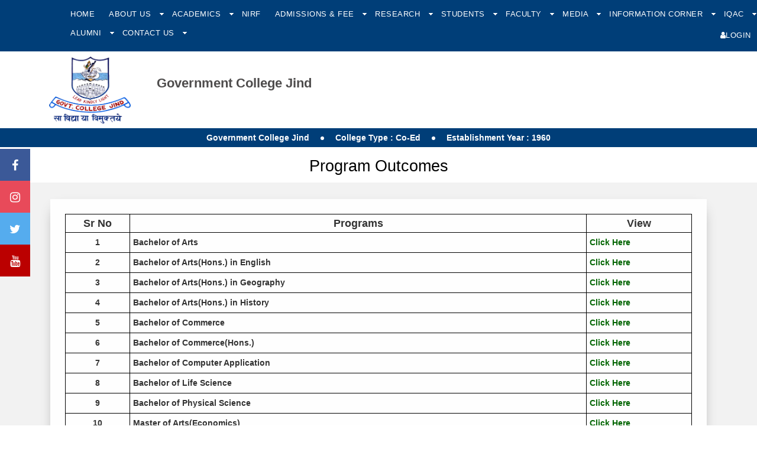

--- FILE ---
content_type: text/html; charset=utf-8
request_url: http://govtcollegejind.ac.in/Data?Menu=2+Rx+N0HANc=&SubMenu=HAzFC0dJhe4=
body_size: 22153
content:


<!DOCTYPE HTML>
<html>
<head>
    <meta charset="utf-8">
    <meta http-equiv="X-UA-Compatible" content="IE=edge">
    <meta name="viewport" content="width=device-width, initial-scale=1">

    <title> GC Jind </title>
<meta name='description' content='GC Jind, Haryana, Department of Higher Education' /> 
<meta name='keywords' content='GC Jind, Haryana, Department of Higher Education' /> 
<meta name='author' content='GC Jind, Haryana, Department of Higher Education' /> 


    <link href="https://fonts.googleapis.com/css?family=Work+Sans:300,400,500,700,800" rel="stylesheet">


    <link rel="icon" href="/Admin/images/favicon.ico">
    <!-- Animate.css -->
    <link rel="stylesheet" href="/css/animate.css">
    <!-- Icomoon Icon Fonts-->
    <link rel="stylesheet" href="/css/icomoon.css">
    <!-- Bootstrap  -->
    <link rel="stylesheet" href="/css/bootstrap.css">


    <!-- Magnific Popup -->
    <link rel="stylesheet" href="/css/magnific-popup.css">

    <!-- Owl Carousel  -->
    <link rel="stylesheet" href="/css/owl.carousel.min.css">
    <link rel="stylesheet" href="/css/owl.theme.default.min.css">

    <!-- Theme style  -->
    <link rel="stylesheet" href="/css/style2.css">
    <link rel="stylesheet" href="/css/tab.css">
    <link rel="stylesheet" href="/css/custom2.css">

   

    <!-- Modernizr JS -->
    <script src="/js/modernizr-2.6.2.min.js"></script>
    <!-- FOR IE9 below -->
    <!--[if lt IE 9]>
	<script src="~/js/respond.min.js"></script>
	<![endif]-->
    <style type="text/css">
        /*designercss*/

        .services .ranktext {
            display: inline-block;
            width: auto;
            float: right;
        }

        #menu-v.admissionmanu li {
            border-bottom: 1px solid #ccc
        }

            #menu-v.admissionmanu li a {
                border: 0;
                font-size: 14px
            }

            #menu-v.admissionmanu li ul.sub {
                display: block !important;
                visibility: visible !important;
                position: static;
                width: 100% !important
            }

                #menu-v.admissionmanu li ul.sub li {
                    background: none;
                    border-bottom: 0
                }

                    #menu-v.admissionmanu li ul.sub li:last-child {
                        padding-bottom: 15px
                    }

                    #menu-v.admissionmanu li ul.sub li a {
                        line-height: 26px;
                        padding: 0 10px 0 30px;
                        font-size: 12px
                    }

        td {
            padding: 5px
        }

        .tablechild td:first-child {
            padding: 5px 10px 5px 17px;
        }

            .tablechild td:first-child b {
                margin-left: -7px
            }

        .profileimg {
            max-width: 100%;
            max-height: 100%
        }

        .profiletable td {
            padding: 0 10px;
            border-bottom: 0;
            border-top: 0
        }

            .profiletable td span {
                width: 100px;
                display: inline-block;
                margin-right: 5px;
                margin-bottom: 0px;
                color: #333
            }

            .profiletable td i {
                font-style: normal;
            }
        <!-- innergallery li {
            height: 110px;
        }
        -->
        .thumb, .cont {
            float: left;
        }

        .thumb {
            width: 150px;
            height: 110px; /*border: 1px solid #eee;*/
            text-align: center;
            margin-right: 15px
        }

            .thumb img {
                display: inline-block;
                height: 110px;
                width: auto;
                max-width: 100%
            }

        .cont {
            width: calc(100% - 170px)
        }

        .newspost {
            color: #aaa;
            margin-bottom: 10px
        }

        .cont h4 {
            margin-bottom: 0
        }

        .cont p {
            color: #888
        }

            .cont p span {
                color: #000;
                display: inline-block;
                width: auto;
                margin-bottom: 0
            }

        .clear {
            clear: both;
        }

        #fh5co-portfolio-list li .colorbox {
            min-height: 250px;
            padding: 2em;
            position: relative;
            width: 100%;
            display: block;
        }

            #fh5co-portfolio-list li .colorbox:before {
                position: absolute;
                top: 0;
                left: 0;
                right: 0;
                bottom: 0;
                content: "";
                z-index: 80;
                -webkit-transition: 0.5s;
                -moz-transition: 0.5s;
                -o-transition: 0.5s;
                transition: 0.5s;
                background: transparent;
            }

            #fh5co-portfolio-list li .colorbox:hover:before {
                background: rgba(0, 0, 0, 0.5)
            }

            #fh5co-portfolio-list li .colorbox a {
                position: static;
                min-height: inherit;
                padding: 0;
            }

                #fh5co-portfolio-list li .colorbox a:before {
                    display: none;
                }

            #fh5co-portfolio-list li .colorbox .case-studies-summary {
                width: auto;
                bottom: 2em;
                left: 2em;
                right: 2em;
                position: absolute;
                z-index: 100;
            }

                #fh5co-portfolio-list li .colorbox .case-studies-summary h2 {
                    margin-bottom: 0;
                }

                    #fh5co-portfolio-list li .colorbox .case-studies-summary h2 a {
                        color: #fff;
                    }
        /*popup*/
        .img-replace {
            display: inline-block;
            overflow: hidden;
            text-indent: 100%;
            color: transparent;
            white-space: nowrap;
        }

        .fl_l {
            float: left;
        }

        .cd-popup {
            position: fixed;
            left: 0;
            top: 0;
            height: 100%;
            width: 100%;
            background-color: rgba(0, 0, 0, 0.6);
            opacity: 0;
            visibility: hidden;
            -webkit-transition: opacity 0.3s 0s, visibility 0s 0.3s;
            -moz-transition: opacity 0.3s 0s, visibility 0s 0.3s;
            transition: opacity 0.3s 0s, visibility 0s 0.3s;
            z-index: 9999;
        }

            .cd-popup.is-visible {
                opacity: 1;
                visibility: visible;
                -webkit-transition: opacity 0.3s 0s, visibility 0s 0s;
                -moz-transition: opacity 0.3s 0s, visibility 0s 0s;
                transition: opacity 0.3s 0s, visibility 0s 0s;
            }

        .cd-popup-container {
            position: relative;
            width: 70%;
            color: #FFF;
            margin: 2em auto;
            background: #FFF;
            padding: 10px;
            border-radius: .25em .25em .4em .4em;
            text-align: center;
            border: 2px #eee solid;
            box-shadow: 0 0 20px rgba(0, 0, 0, 0.2);
            -webkit-transform: translateY(-40px);
            -moz-transform: translateY(-40px);
            -ms-transform: translateY(-40px);
            -o-transform: translateY(-40px);
            transform: translateY(-40px); /* Force Hardware Acceleration in WebKit */
            -webkit-backface-visibility: hidden;
            -webkit-transition-property: -webkit-transform;
            -moz-transition-property: -moz-transform;
            transition-property: transform;
            -webkit-transition-duration: 0.3s;
            -moz-transition-duration: 0.3s;
            transition-duration: 0.3s;
            -ms-filter: "progid:DXImageTransform.Microsoft.Shadow(Strength=50, Direction=90, Color=#000000)"; /*IE 8*/
            -moz-box-shadow: 0px 0px 50px #000000; /*FF 3.5+*/
            -webkit-box-shadow: 0px 0px 50px #000000; /*Saf3-4, Chrome, iOS 4.0.2-4.2, Android 2.3+*/
            box-shadow: 0px 0px 50px #000000; /* FF3.5+, Opera 9+, Saf1+, Chrome, IE10 */
            filter: progid:DXImageTransform.Microsoft.Shadow(Strength=50, Direction=90, Color=#000000); /*IE 5.5-7*/
        }

            .cd-popup-container img {
                border: 5px #fff solid;
                margin: 10px 20px;
            }

            .cd-popup-container h3, h4 {
                font-size: 16px;
                text-align: left;
            }

            .cd-popup-container p {
                padding: 5px 10px;
                font-size: 14px;
                text-align: left;
            }

            .cd-popup-container .cd-buttons:after {
                content: "";
                display: table;
                clear: both;
            }

            .cd-popup-container ul {
                margin: 0px;
                padding: 5px 30px;
            }

                .cd-popup-container ul li {
                    width: 100%;
                    text-align: left;
                    list-style: circle;
                    line-height: 22px;
                }

            .cd-popup-container .cd-popup-close {
                position: absolute;
                top: 8px;
                right: 8px;
                width: 30px;
                height: 30px;
            }

                .cd-popup-container .cd-popup-close::before, .cd-popup-container .cd-popup-close::after {
                    content: '';
                    position: absolute;
                    top: 12px;
                    width: 14px;
                    height: 3px;
                    background-color: #8f9cb5;
                }

                .cd-popup-container .cd-popup-close::before {
                    -webkit-transform: rotate(45deg);
                    -moz-transform: rotate(45deg);
                    -ms-transform: rotate(45deg);
                    -o-transform: rotate(45deg);
                    transform: rotate(45deg);
                    left: 8px;
                    top: 11px
                }

                .cd-popup-container .cd-popup-close::after {
                    -webkit-transform: rotate(-45deg);
                    -moz-transform: rotate(-45deg);
                    -ms-transform: rotate(-45deg);
                    -o-transform: rotate(-45deg);
                    transform: rotate(-45deg);
                    right: 8px;
                }

        .is-visible .cd-popup-container {
            -webkit-transform: translateY(0);
            -moz-transform: translateY(0);
            -ms-transform: translateY(0);
            -o-transform: translateY(0);
            transform: translateY(0);
        }

        .cd-popup-container1 {
            position: relative;
            width: 30%;
            color: #FFF;
            margin: 15em auto;
            background: #063662;
            padding: 30px;
            border-radius: .25em .25em .4em .4em;
            text-align: center;
            border: 2px #0f477b solid;
            box-shadow: 0 0 20px rgba(0, 0, 0, 0.2);
            -webkit-transform: translateY(-40px);
            -moz-transform: translateY(-40px);
            -ms-transform: translateY(-40px);
            -o-transform: translateY(-40px);
            transform: translateY(-40px); /* Force Hardware Acceleration in WebKit */
            -webkit-backface-visibility: hidden;
            -webkit-transition-property: -webkit-transform;
            -moz-transition-property: -moz-transform;
            transition-property: transform;
            -webkit-transition-duration: 0.3s;
            -moz-transition-duration: 0.3s;
            transition-duration: 0.3s;
            -ms-filter: "progid:DXImageTransform.Microsoft.Shadow(Strength=50, Direction=90, Color=#000000)"; /*IE 8*/
            -moz-box-shadow: 0px 0px 50px #000000; /*FF 3.5+*/
            -webkit-box-shadow: 0px 0px 50px #000000; /*Saf3-4, Chrome, iOS 4.0.2-4.2, Android 2.3+*/
            box-shadow: 0px 0px 50px #000000; /* FF3.5+, Opera 9+, Saf1+, Chrome, IE10 */
            filter: progid:DXImageTransform.Microsoft.Shadow(Strength=50, Direction=90, Color=#000000); /*IE 5.5-7*/
        }

            .cd-popup-container1 h3 {
                font-size: 16px;
                text-align: center;
            }

            .cd-popup-container1 h4 {
                font-size: 14px;
                font-weight: 400;
                line-height: 28px;
                text-align: center;
            }

            .cd-popup-container1 .cd-popup-close {
                position: absolute;
                top: 8px;
                right: 8px;
                width: 30px;
                height: 30px;
            }

                .cd-popup-container1 .cd-popup-close::before, .cd-popup-container1 .cd-popup-close::after {
                    content: '';
                    position: absolute;
                    top: 12px;
                    width: 14px;
                    height: 3px;
                    background-color: #8f9cb5;
                }

                .cd-popup-container1 .cd-popup-close::before {
                    -webkit-transform: rotate(45deg);
                    -moz-transform: rotate(45deg);
                    -ms-transform: rotate(45deg);
                    -o-transform: rotate(45deg);
                    transform: rotate(45deg);
                    left: 8px;
                }

                .cd-popup-container1 .cd-popup-close::after {
                    -webkit-transform: rotate(-45deg);
                    -moz-transform: rotate(-45deg);
                    -ms-transform: rotate(-45deg);
                    -o-transform: rotate(-45deg);
                    transform: rotate(-45deg);
                    right: 8px;
                }

        .services01 {
            background: #fff none repeat scroll 0 0;
            box-shadow: 0 10px 23px -10px rgba(0, 0, 0, 0.43);
            margin-top: 0;
            min-height: 100px;
            padding: 10px;
        }

        .fh5co-bg1-section {
            background: #0d57aa
        }

        .celeb_text {
            background: #0d57aa none repeat scroll 0 0;
            font-size: 20px;
            margin: 320px 5px 0 307px;
            padding: 15px 0;
            position: absolute;
            text-align: center;
            width: 63%;
        }

        @media only screen and (min-width: 1170px) {
            .cd-popup-container {
                margin: 1em auto;
            }
        }

        .sap-bullet {
            display: inline-block;
            height: 6px;
            width: 6px;
            border-radius: 3px;
            background-color: #fff;
            vertical-align: middle;
            margin: 0 15px;
        }

        .fh5co-nav1 .has-dropdown > ul > li:first-child, .fh5co-nav1 .has-dropdown > ul > li:last-child {
            position: static !important;
        }

        .focusebox {
            padding: 20px 30px 20px 40px;
            background: #f2f2f2
        }
            /*.focusebox .services{ text-align: center; }*/
            .focusebox .services strong img {
                width: 46px;
                display: inline-block;
            }

            .focusebox .services ul {
                margin-top: 30px;
                padding-left: 0;
            }

                .focusebox .services ul li {
                    list-style: none;
                    padding: 0px;
                }

        .design-p p {
            text-align: justify;
        }

        li.new-link {
            position: relative;
        }

            li.new-link:after {
                content: "";
                height: 26px;
                width: 26px;
                position: absolute;
                top: 0;
                right: 0;
                bottom: 0;
                margin: auto;
                background: url(images/new.gif) no-repeat center center / 100% auto;
            }

        .logo_margin {
            margin-top: 0px;
            position: none;
        }

        .fh5co-nav a {
            padding: 0 10px
        }

        .logo_margin .img-responsive {
            height: 120px
        }

        .fh5co-nav-toggle {
            padding-top: 0;
            top: 61px;
        }

        .deg-timetable .form-control {
            font-size: 16px;
            height: 44px;
            padding: 10px 12px;
        }

        .deg-timetable .tablink {
            border-bottom: 1px solid #ccc;
            padding-left: 0;
            margin-bottom: 30px;
        }

            .deg-timetable .tablink li {
                list-style: none;
                float: left;
                border: 1px solid #ccc;
                background: #fff;
                transition: 0.3s ease-in;
                margin-bottom: -1px;
                border-right: 0
            }

                .deg-timetable .tablink li:nth-child(1) {
                    border-radius: 3px 0 0 0
                }

                .deg-timetable .tablink li:nth-child(3) {
                    border-radius: 0 3px 0 0;
                    border-right: 1px solid #ccc
                }

                .deg-timetable .tablink li a {
                    color: #555555;
                    font-size: 16px;
                    padding: 10px 20px;
                    display: block;
                }

                .deg-timetable .tablink li:hover {
                    background: #f5f5f5;
                }

                    .deg-timetable .tablink li:hover a {
                        color: #003e78
                    }

                .deg-timetable .tablink li.active {
                    background: #003e78;
                    color: #fff;
                    border-color: #003e78
                }

                    .deg-timetable .tablink li.active a {
                        color: #fff
                    }

        .deg-timetable .timeTableBox thead th, .timeTableBox tbody th {
            font-size: 12px;
            padding: 3px 0
        }

        .deg-timetable .timeTableBox td {
            height: auto;
            padding: 3px
        }

        @media only screen and (max-width: 990px) {
            #fh5co-offcanvas {
                background: #003e78;
                padding: 74px 20px 40px 20px
            }

            .fh5co-nav-toggle.active {
                top: 15px;
            }

            #fh5co-offcanvas a {
                padding: 5px 0
            }

            #fh5co-offcanvas > ul:nth-child(2) {
                margin-top: 20px;
                background: #b74949;
                padding: 5px 10px 10px
            }

                #fh5co-offcanvas > ul:nth-child(2) > li {
                    font-size: 0
                }

                    #fh5co-offcanvas > ul:nth-child(2) > li > a, #fh5co-offcanvas > ul:nth-child(2) > li ul {
                        font-size: 14px
                    }

            .fh5co-nav1 ul li:first-child, .fh5co-nav1 ul li:last-child {
                position: static !important;
            }

            .fh5co-cover {
                height: auto;
            }

            .focusebox + div .owl-carousel .owl-item img {
                height: 220px !important
            }
        }

        @media only screen and (min-width: 1024px) {
            .celeb_text {
                background: #0d57aa none repeat scroll 0 0;
                font-size: 20px;
                margin: 380px 5px 0 280px;
                padding: 15px 0;
                position: absolute;
                text-align: center;
                width: 63%;
            }
        }

        @media only screen and (min-width: 1280px) {
            .celeb_text {
                background: #0d57aa none repeat scroll 0 0;
                font-size: 20px;
                margin: 320px 5px 0 307px;
                padding: 15px 0;
                position: absolute;
                text-align: center;
                width: 63%;
            }
        }

        @media screen and (max-width: 768px) {
            .celeb_text {
                background: #0d57aa none repeat scroll 0 0;
                font-size: 16px;
                margin: 5px;
                padding: 0 15px;
                text-align: center;
                width: 95%;
            }

            .vert .simply-scroll-clip {
                width: 100% !important;
            }
        }

        .fh5co-nav ul li a {
            padding: 6px 10px;
        }

        .fh5co-nav ul {
            margin-top: 0;
        }
    </style>

    <link href="font-awesome-4.7.0/css/font-awesome.min.css" rel="stylesheet" />

    <style>
        /* Fixed/sticky icon bar (vertically aligned 50% from the top of the screen) */
        .icon-bar {
            z-index: 1;  /*One Div Over Another Div.*/
            position: fixed;
            top: 50%;
            -webkit-transform: translateY(-50%);
            -ms-transform: translateY(-50%);
            transform: translateY(-50%);
 
        }

            /* Style the icon bar links */
            .icon-bar a {
                display: block;
                text-align: center;
                padding: 16px;
                transition: all 0.3s ease;
                color: white;
                font-size: 20px;
            }

                /* Style the social media icons with color, if you want */
                .icon-bar a:hover {
                    background-color: #000;
                }

        .facebook {
            background: #3B5998;
            color: white;
        }

        .twitter {
            background: #55ACEE;
            color: white;
        }

        .instagram {
            background: #e84a5a;
            color: white;
        }

        .youtube {
            background: #bb0000;
            color: white;
        }
    </style>

    
</head>
<body>

    <form method="post" action="./Data?Menu=2+Rx+N0HANc%3d&amp;SubMenu=HAzFC0dJhe4%3d" id="form1" autocomplete="off">
<div class="aspNetHidden">
<input type="hidden" name="__VIEWSTATE" id="__VIEWSTATE" value="+VQOWqStn/l8CBl/nrHwsq+4tAn2vTeHedPmKTDb6GI0N6H3rSmwyX+buBp+Zk4No0RFFMWNwIcQbmE9FMrEXKEDaoeEjjLbowq2VvUPgjhg8K/WZzpFegD1FyMWgpYC/IZQ8CLS585RqK2vuNIcJOfIeemi7FvqNGhnetuJecVxdG0OaGw2Fkf1xFG5BxgMuVlirRl5kRbnu7bYMgco7IHnTyhbc4L+rXM2dTLPgsjkaGy545tmRBmZU/8V32djqH9IRYIOQ00Wzn1tmK4md4k91nghHnM27SrzYw5awWnZyh5mKK5x2P7IzOnSmHMBTs/OyF/[base64]/cTLba1TsKhUbafEbuCOM7mMNO3O3na47O0h/12rbQ3gPQJAJWQStIEfQ2lCtw73M394bR2dLGFYqdUIF7Kgpjg6UljbGKrLgweU2LtYY6gEU+tvbHzcwDn0aZXXbYPWGLNomIjiE/xbj1cd6XakqIykVjOeJ2pT1Dcmk/EWbcqaLVWe6pcoHt7d/VQHM4SDsDU8tDfrukZLgU1WHTdVQaiSz7S/+bBlfeRAXlyl3ZTda8smuKGDgcjXBWkYPwD7ZwufNWf9ojkycnJ+sOG4yothAU7Jl8yvYbcGf3w/glNgJtGeN8iciidty2bioOb7O+WIxNjfhz5vX596TAVdzsVUu/3sSBuFy1LddXQomaWEDZIMQd67yHd+A5M/SVGLdqlBW8OQfNYwpcKDKZiwT5w5KJVxo+wT7hrL2gmR8NCbAwMmNC6u8uWx4aFS8MFD6hZu1f2ugFgCQMfcy1kDj/PB4zMMpUhHFa7dd4auuMkYNT3hGlLkj1EZD8XFV6XKHHVgENA/sqgHmpii9KMjnjXAxBbbf4OBQC1Yxrvtl9gg+kk/nIV/HcRz5+G4iloiIOCvxnPYLyuyV7KmT8KZgPxDW1evKlV0cK9bluD87a5XgfXxfr2E0+REtaq2LfVQlbiuhZpdu9vP11zCpe2SYAcXch8HTOlmvIU1T1ck1xTMKdnlsFyb5BdF/IyRJHtp/[base64]/QshCFE04Wu2YyDsD7irllH9sKZvZCRA9AsdqunOsYDmddDmq8gCeUg06ISshDh/oWX+fhFZELMnKbxPpeiiO9uOlJNHuMGxsSrLOpMs/lOTDm5A9MBysqu4yMIBgZugLzF2TwXF8bDQmhWL0p1vq/+jXHsYvb6B/fsZSe97poq942ticbL+Wz9iJJsG90EIkpM7h/qP5e4jAWBI6uNt41NaXw+HDLCjBK5VNCdaARIcJtKV7b6IMZ8vIDFxQx08w5UkL8V3sMowO1rXKQxRAuk6baKWjbRtZ4x1fzCoYFtj9TKS10/PxHcYhWr3yTbAbvTYfIvSLEsv0x+1d9iPg+o+A16jOBDWi4PN+0hKaXzN9ooPS2gaPZ/zd/Unl1rWN3l3tX8HaZiKsVyN1oGLhs9k65PmMljibWKLhah8GZP2HDFRHs8vJNKlOuSG58cg8pO+dPCctr8uf+49ztVUP+xrriGEn3pHBJBh0Q43F58N+V/BNPNKeJTCD2fo8vKdZu9eOD/+4I+HZnZBuBwNHG7696LWJ+cDGF+JD5I4zmJyHaqvFBJ/sTkA3GVMPLPMVUbfglELDaTtioWW6nDmhzjRsonbvk2OWWKt92Nrh3+QT+kz/bKg92Xs1Qx1+iR0ds9d9Kpz/hXyBFTTZel9LkDKKac60IFtIEUi3qa+KP01Ki0Y2esXZlzcvuoecYKE7SFkM9r2U70nR/ecJT4SxlG8MCO6/ZC3CpR/R/EFAbiAct8tswvaR+a0hRcFeWT/trh+0YmYlNnbeg3QpQv7CntOes3omdLVQPOI/UgtDfhuWusvMu7jZcXgcNyoqpO5CR5W7A2NcfrKJXhBYk4ez2QxkK8bmKtLvyh1HWef6VreZcuTSSnn9kc2glpggN1bWdyrUIQ0wv4IofsImQjNmbIJYN+mS4J1Ukz8XOvaejc3nkLbpmM/Wai1sfYGZlZNpa1lHuSLR05K8cCyPlyMqqh7vKM98Uus7Os/DCiHGgHssq6kMj5O1o7X2ggNcsvMfGket3Hen0DhSI4o+Iy9OigXKyHzr2GZsxm/[base64]/[base64]/FN2hIGuvn0seYI1By+hcI9qO8+6kOT8nYzYc4Q9U5rdN79942PndbsZAJLt1Vs1JU/70cwN3XjHqFLn/p/RjMTL1gW4rJtUDReP5Jb2TX7NG9FC/An9V2cOob4IU0nAsKpqtNbmF0+S2Eux0AAPeBAOiaSZZ+dVCwUR+km6GkKCsV4dV9qsM6k7HMtu5GfRwICMXaDBpFwk1yoaeOwMGq9XNZj0CHDFnnu5jhtAAPoShq6GgrO3Qtx0dpykTgNSJS/aPSXOns+uBLsMU6gqruvvdwBiQj3BajyZi9HsY1zy5gUzN9wYFhpsVKb+2z9/ApVTfIRWMEzsw69oZ3JtCygizII+xCFJ93XDesrXr0c2ux3lOFGemif3XDgQqxZo1l9BR8YXE3YXok2xcNxazEpFFunN2lBt0taDYVjd3LuBUMg9Uko1n7D32O5striiEcE7Xs9aM8k7QZEegDTWpdEy6oQi7aifLkZ1f+v+y+fe2nmedAr9e/twIza5QGG0fnBlyBq0/1qhuRXpZau5UXWe5WP+mxzDqrGeM/0ykE49ymasvD8D7kUodo8qt1l/5pNQeeB6FTnZKScUMAwz3SiHlFppUWRtv0S2T9qRjowGJIYonViNrGXXwYtiptRLZhCEsezpkC2sClfbaXk2aUh0Cvxs3CVS++3b3fP1v3hN2xI+NVPyGCMDzr1sXOciFeiT0/sp4g1FVwyY8Zvm8niFw5geCdjtlqrt69WLZZeUbtVphzON8rquX5hGOCNokQeAxKma5qq6oNdlq/AM+1c0pHV5vtLxKwdgAwUCdUqu4P7ZBxtPy9HfCLeztj5kInjGRuwWtOYKxBPBmEyrncHkbaeilF66UkVS+Ln150Hdad97qTLyuRwUvgn/L+kYoyytv+/EFVTRJ6kLYO6a4snjEveC+LRd1noOWqm02h7YrsKQwQRSbUGfhQ/u3A6NykY4UzOIY6coEpoCE7MiKJwTANpS9evxZ2IQrsqStV02stDBW5vg9Lefi3cIFOSHah2mS33hcj9FIAFjbQty3ns9nMCb6StsbNV8mIFsjQIlQy+tho4olZ5q/5MlS2d0zA0o3vFCHxD5PzBE+L1RD3xdyBSTw3feFW2ioT3x7kx9JAww1mEqZpGjz+9a/YL0TORwBm+NwRjsZQ9mvMA6GFgRadkKIoS4XsO7dGYzMxK6ELWdE4qn96JS304mWUFnkRZf31xK3jc78dGanIpDP7LFAEESpD0jh0gXLG8AI2Wu93RoZAmZp0J7Ae4EH8b/yabbBtLU+gQTgXdS8hXivoZgRgO7opIvMz02A7VHwTeXnY6JIxou7OTpYc3QojypCz68uRX/[base64]/rU/T0q363RANfb4Ney7u1eg2D4rNf/h5zeN0YKDD7LmXG/SIRcee0mrAD9CRPYGskSVlY91iPFJ+/f3Gf7+67obHU21oHR418Lc4KYL81DNeNQp1YfpIjPSTUlaxnKnucocyZSaTDQ4TRx6GxG+ptRxIm9w+pGO6YQAk/7uag0xBU4Na9KEvj+nxsocucgu2qQDx0YXF7ZdIcRdbkgHQHP7y+F1Yc3SGWqSo1PHPxyfGFdwmOZvvQqJJdkeCZh4HPRnEakPrICrV9dDGwPUs+7iUFmgqCHz66/MlijGTzA5ZdHC/xjz01VkHNr1jHzB4SUHoSfDU+Ta9G5wYisRlZt9KUuaESdKcX8rdJZYT/priiKgzcTw3Wo/Tnxrlu1a/Vv0upm2F4F5VQSBusFWIqC1f/nG94WLpKaQzPHYk4tc3Vz3O6DQQQPtKt3n7Y26z9SvVrq5T15zvehK28M2n9FTMyhrU9aJYXB0r5KdUYXQCoVH8PRuJrJ1SgFQR7uAZAD6mCDhxx5xfWNMoQhYayyY5tgr3/pVc6OKtQmghXorIH7HYPPOazQKs1N9SlOOhjzPortjr/h2BNlgcfVpXcKZLeXSx4XQ9XvAt5uGAD5PB3LiifEOHXNi/J0e8i7drjlFltU0WaXwgYN/U9CnnjtpMm0ILk1aox7qvBRz2gV2I/75LfYXrDriDToxOEw3f0fb2iQRqm8bxxxUlvWrGHOD1SUQYECjGQEBLdD5GaoB05J5Q/Ru+ZNzIU/BpXvDz4SNrIRltC091THOcQgMp0/+5qJu3z8YZ2WNAH+/Lwi4y78NPc9KMzCa9PPktqmVXBNLboaDtxKeEYTsH+q5cUZqe/818RuEMGteaRK6+amk5OY31GLKUJzOf8+Sg7gHG4xJ/[base64]/1PMHQ4wHF6D6ZcXq1xRlO5jxPSPVz9Kns+alDENo5suiYk/a1vBFEV+c1gJVkQdzNc+PD2IyMWAIc9UdLR5XVJGHlRwzsm2QHB/b9squcVVCOgVD3GI5KfUzZNkhC636oIUDGKFw0AwY771ILlIW4MLTM8dVLbdswNTC9gO1hIGDAkqDw/3ioyf6SkxM1KF1v+iLRdzkDH6AmpjDxd9mDH5pC7umg4nWxXRxv5IlUjPzFSLn0QNO42h9iAYDG4M6fTfM1iy2uEct48pZsWmgW17mHe0fayMOcejmXhQaPw1/Sr0oeynzR5sk22/qEaxwAWx5qfzpoqJ7a61JuglWMAlnZr1JLcXwaQ7jPq5nR9ic520C3ULou1Oa6SGJgEYFntQRJdQa9IWBfQc0xN/[base64]/tN1zpkLmJZrUssXQ00bOD4WLW2MzkUpQhOhsDUslLNlD6zp2JqHwe84FQKxXQh9frfExtr07cCLEzaW/3RVGNz8XOy/zhtAfhe9+wbSxmTxMzdkiMCrw4bCTK4ji3lj4JSVNvoyHc05Vt/qeg2Ll+73gycjxKH/IK0KkmcICXv6UchZg3dCi25l5kcWuK8JStM4KlMQ02EHMqZqVTVqbpv2GbXsv9ktEISXNjs6ryzqr/oiSS/LatjUUq1FgbFt9c4t9G+McOvIoqLWts5qw19xP3rVdhtK5iFQftMTLEXPh319L9kBSzw32qY20eL1d9hp+2qsLnvgTg5FjSGnWVObD3V4ww4w7jRL1AEmJzaT+n1WZ9R1z7DIK9hYRMdHSdT5MHj3n+g0Q67YCAOsio7fsWQMMsZBJN04x2SZjdlZMVEj1cN8/I8VozM81iZGHeONJ7GPOyYvW8K0/kAYkjQkXiX3OWUoEqAEL6bkCisUBd6DI/kYh3Ut2ogITyVpHQyELw97hhsCJ8uLjQKkxyCgkVIhU/l0k2xPPuTUWlH2r3gOmmMC7bTtNN9ThRAWQYNFSlDoB/ISFgVwJ/+/vPWPEz+cNrzhuYPvRxOfovb0QIchteZtsn+DEGXrRgpiQL8GxchZ78hntcIYASVyhi3rVeQqIMzABGnm6c5jWhtpXaKI8c5e9lIEDeDaL2P/rb+S9rxTGD7/VbMw5cvLbayAvMo6xqKhgoCb6vZ+ZeWcIsuQcz4wGZoMdl4Ko1+EUyH1ruQeMQicltbLO6QCX7INMTUBqlK6HTxTt3tzH3pkx6iG2y+ZC+Jwygtr3SgmI1uPQ8yB/U/C2LqbT26FjMWuuUIV+eVF1J0L0UoAnVACB5cy4i7cN0dBlUJtL5bsSFMLlw4hzilhPmyyWXZrNIx210HhirKucks6oxyOFXbWDq2z9ailP1sW/En0zMi3Mq5IMlHuVTBZtWxNN6rOwP2xoEkGPK54DIuOu/eN5GxpW5KIwcw3wjjUm1NvfGbdR7m5h2SKDsWzDovV0s8Gs7SM5jxuYjTU9o4KpIuKXt12uf/VMzyAolp8AExFRloXNAuKTuH2+Pk8nh1GPcVEUKCDgxametrexc9P8Tg57RYcms058VjFI6EoiNWnOGWHfYI2xSmGrzL8nGWIX3++/sXcqHgXeT2oxD64qW/nnhme7lNoQP/R/Xxfkto2qfVRNLTgYRYCZ0yTIlONJ7apvdMuAixxJDgyeLWo8DKndEgzna2ERVdxU+/11K3LLo2tbwlavJaCuYl3pvlNJwXB+TqsnPZlvl/ki/wquJZn1lSDeEQ8eslzvBUqqtAbf6kcCUdwPgJG19soN5cLOjTzJDcCEQV+CGcsnYv+pA0eQgyCjYriZkyRTE36yXjixgwDRkUp5qpZuvR/O6rP7+YyI4tBzzwYZJzhVU50eat7eTDPHiaYgEfkuGs0cYCzzI3rvJgBzLBTMcQHf8T9LPMOMDOGa99mXZMqNwu9+oNjd/ln+lF+wVbMoFU5RtI568YgdOS/UCvK0KdoxJmvJBaQCJ1EvaNo+mIQSuSAMSSyU0dsfCphcO3fxykaYVPVtGpulGSjjIDRbtE/1CU/GIUIrMClXqTBBJjIGfd0l/DxPcigi6ByOacM6Y2vCsO32lTyPRp+OQR6svXdNdpVD7iT+RhnMH5TmdhhK/wDOSKiEbmhLKYFVgzfaKve6XnaXQ9LdNl1coCcRVgCkYkEVA1WB+3B4mypKJ1ajiCcg/dg/5ik631tKhreUN1yyKf8YwoFFn26uxg6IYtFOZ5Zp4IWmDtOw/FQ/vIFXLrYaI5+voJ126hBFIOQlcFXpAGXt1hiXtzjHM+c4uGXZ2Y38yBr8rfaT4Xu2QTN2C/mx5IPJ0YwXBRZq9CgJ1YXCkJVnBCWbr6Rn1HkepAiGgvmwTb6MSGeP1kAX3XXOVe2V2asj+QxpWZXGuHmvnNp/1YEW6hISuyF1Paek1+/PpokvpuG0yd4vAke3p5WunWoWZCSUT7AmOykXOJ1PKdKwTD181oeAixBEIaIgLWuMDBj3GLIu0l+woC1SigtQPtMNyh/FvPr90vYw+EyzzxkXosBOf18rOO0dyKdDg3Yng1d1kvViXbHtEpyq0fNKVPA63GcA/bNMpQ5lKzz4Nrm7QVyKBCggpVHoT5y7vKKfkbDz6V+zX8yb6aBVb1fdI6jJ+SiF4uN299Mf3CtUxrSp/kNYwD8dA81396+G3V3YVVbQles2IMgEiemvG6kObLJ97BMUX1wMI/VxZw4M+rS1XIngoPDqxHI3IbpfKJjqW6tZYY88aAr/R2+p3sOhtA6jg6cgIoaoB4kwVna9YHJQea7Vo0W0EsKA7fsSl+ddXKFA2Nk5BrrrWvaYSiDAUKQifD0NJKlL6Q/efGf6E3Fh1wVRe0l4vrEC6TZ4Ew4McgUJd9tp3FDh+33gtAlqP0StDP+2TGQiWeQIPqwJzsLcoPVUMngn7MU13aaXg9NX4Pf2RkPZ9lsRgwEKn3Vq+a/N0Jq2w==" />
</div>

<div class="aspNetHidden">

	<input type="hidden" name="__VIEWSTATEGENERATOR" id="__VIEWSTATEGENERATOR" value="9ED6FB81" />
	<input type="hidden" name="__VIEWSTATEENCRYPTED" id="__VIEWSTATEENCRYPTED" value="" />
</div>
        <script>
            (function (i, s, o, g, r, a, m) {
                i['GoogleAnalyticsObject'] = r; i[r] = i[r] || function () {
                    (i[r].q = i[r].q || []).push(arguments)
                }, i[r].l = 1 * new Date(); a = s.createElement(o),
                    m = s.getElementsByTagName(o)[0]; a.async = 1; a.src = g; m.parentNode.insertBefore(a, m)
            })(window, document, 'script', 'https://www.google-analytics.com/analytics.js', 'ga');

            ga('create', 'UA-100353423-1', 'auto');
            ga('send', 'pageview');

        </script>

       

        <div class="fh5co-loader"></div>
        <div id="page">


            

<nav class="fh5co-nav" role="navigation">
    
    <div class="top">

        
        <div class="row">
            

            <div class="col-xs-1">
            </div>
            <div class="col-xs-11 text-left menu-1">
                <ul style="line-height: 2.3; !important">

                    <li><a style="color: #FFF;" href="/Home">Home</a></li>


                    <li class="has-dropdown">
                        <a style="color: #FFF;" href="#">About Us  </a><span class="des-downarrow"></span>
                        <ul class="dropdown">
                            <li><a href="/Data?Menu=ROFj+/eyOLA=&SubMenu=BFcJrpmMV3E=">History</a></li>
                            <li><a href="/Principalbio">Principal's desk</a></li>
                            <li><a href="/Data?Menu=ROFj+/eyOLA=&SubMenu=5uDhveJ32A8=">Rank/Accreditation Status </a></li>

                            <li><a href="/Data?Menu=ROFj+/eyOLA=&SubMenu=peFtsatR8x4=">Infrastructure</a></li>
                            <li><a href="/Data?Menu=ROFj+/eyOLA=&SubMenu=S4ixcmxFpmQ=">Institutional Development Plan</a></li>
                            <li><a href="/Data?Menu=ROFj+/eyOLA=&SubMenu=LhQb525YcjA=">Recognition/Approval 2(f), 12B </a></li>
                            <li><a href="/Data?Menu=ROFj+/eyOLA=&SubMenu=Ftp5o3EBy/s=">All India Council for Technical Education </a></li>
                            <li><a href="/StaffStatement">Non-Teaching Staff </a></li>
                            <li><a href="/StudentEnrollment">Student Enrollment </a></li>
                            
                            <li><a href="/Data?Menu=ROFj+/eyOLA=&SubMenu=iaz5UGOSHPM=">Facilities</a></li>
                            <li><a href="/Data?Menu=ROFj+/eyOLA=&SubMenu=E6gsQNBobvs=">Entrepreneurship</a></li>
                            <li><a href="/Data?Menu=ROFj+/eyOLA=&SubMenu=/s59J9/goDA=">Luminaries </a></li>
                            <li><a href="/Data?Menu=ROFj+/eyOLA=&SubMenu=L8m+ZhXF6JM=">Projects </a></li>
                            <li><a href="/Data?Menu=ROFj+/eyOLA=&SubMenu=ZoTozhUgsPY=">Extracurricular Achievements </a></li>
                            <li><a href="/UnnatBharatAbhiyan">Unnat Bharat Abhiyan </a></li>
                            <li><a href="/RTI">Mandatory disclosure under RTI </a></li>
                            <li><a href="/Data?Menu=ROFj+/eyOLA=&SubMenu=Wk0c6UZkyrg=">Annual Report</a></li>
                            <li><a href="/Data?Menu=ROFj+/eyOLA=&SubMenu=6mi8pxPgy14=">e-Magazine</a></li>

                            
                        </ul>
                    </li>

                    <li class="has-dropdown">
                        <a style="color: #FFF;" href="#">Academics  </a><span class="des-downarrow"></span>
                        <ul class="dropdown" style="display: none">

                            <li><a href="/QuickLinks.aspx?ID=BFcJrpmMV3E=">Academic Calendar</a></li>
                            <li><a href="/Data?Menu=2+Rx+N0HANc=&SubMenu=SYWIjQOu/+4=">Departments</a></li>
                            <li><a href="/Programmes">Programmes/Courses</a></li>
                            <li><a href="/Data?Menu=2+Rx+N0HANc=&SubMenu=aGNA5FIGHI0=">Time Table</a></li>
                            <li><a href="/Data?Menu=2+Rx+N0HANc=&SubMenu=MF/KK07WzPc=">Lesson Plan</a></li>
                            
                            <li><a href="/QuickLinks.aspx?ID=ROFj+/eyOLA=">Exams</a></li>
                            <li><a href="/Data?Menu=2+Rx+N0HANc=&SubMenu=B8mhY66Vc8g=">Results </a></li>
                            <li><a href="/Data?Menu=2+Rx+N0HANc=&SubMenu=vrvixhsjskA=">Apprenticeship</a></li>
                            <li><a href="/Data?Menu=2+Rx+N0HANc=&SubMenu=y5Puf2AQYxY=">Placements</a></li>
                            <li><a href="/Data?Menu=2+Rx+N0HANc=&SubMenu=qsf+D4N5b0c=">Skill Courses</a></li>
                            <li><a href="/Data?Menu=2+Rx+N0HANc=&SubMenu=/+jcCzITBI8=">Freelancing </a></li>

                            <li><a href="/Data?Menu=2+Rx+N0HANc=&SubMenu=HAzFC0dJhe4=">Program Outcomes</a></li>
                            <li><a href="/Data?Menu=2+Rx+N0HANc=&SubMenu=HdaVT3CbLaA=">Library </a></li>
                            <li><a href="/Data?Menu=2+Rx+N0HANc=&SubMenu=VEugms2EuwY=">Academic Collaborations </a></li>
                        </ul>
                    </li>

                    <li><a style="color: #FFF;" href="/MenuData?Menu=eInu4t0EbWU=">NIRF</a></li>


                    <li class="has-dropdown">
                        <a style="color: #FFF;" href="#">Admissions & Fee  </a><span class="des-downarrow"></span>
                        <ul class="dropdown" style="display: none">
                            <li><a href="/AdmissionProcedure">Admission Process and Guidelines</a></li>
                            <li><a href="/Data?Menu=P4NJIMEB2qg=&SubMenu=pcLQsUDYzws=">Fee Refund Policy </a></li>

                        </ul>
                    </li>

                    <li class="has-dropdown">
                        <a style="color: #FFF;" href="#">Research  </a><span class="des-downarrow"></span>
                        <ul class="dropdown" style="display: none">
                            <li><a href="/Data?Menu=KsN01fWinUY=&SubMenu=jPDpPw7nuS8=">Research and Development Cell </a></li>
                            <li><a href="/Incubation">Incubation Centre/Start-ups/Entrepreneurship Cell </a></li>
                        </ul>
                    </li>


                    <li class="has-dropdown">
                        <a style="color: #FFF;" href="#">Students  </a><span class="des-downarrow"></span>
                        <ul class="dropdown" style="display: none">
                            <li><a href="/Data?Menu=BFcJrpmMV3E=&SubMenu=sMfyMWqlRz0=">Sports Facilities </a></li>
                            <li><a href="/Data?Menu=BFcJrpmMV3E=&SubMenu=kZ66D2Dbh5Y=">Hostel Details  </a></li>
                            <li><a href="/Data?Menu=BFcJrpmMV3E=&SubMenu=hUb7fQA+LAI=">Grievance Redressal Committee </a></li>

                            <li><a href="/Data?Menu=BFcJrpmMV3E=&SubMenu=prpPsjCtLeU=">Health Facilities</a> </li>
                            <li><a href="/Data?Menu=BFcJrpmMV3E=&SubMenu=qM3F32lwwlQ=">Socio Economically Disadvantaged Groups Cell </a></li>
                            <li><a href="/Data?Menu=BFcJrpmMV3E=&SubMenu=dYRmXooCrXM=">Facilities for differently-abled </a></li>

                            <li><a href="/Data?Menu=BFcJrpmMV3E=&SubMenu=r9dAHG4nRSo=">NCC & NSS</a> </li>
                            <li><a href="/Data?Menu=BFcJrpmMV3E=&SubMenu=sLgs38b9zg8=">Awards/Scholarships</a></li>
                            
                            <li><a href="/OnlineLearningPortals">Online Learning Portals</a></li>
                            <li><a href="/Data?Menu=BFcJrpmMV3E=&SubMenu=UoAo379tikA=">Code of conduct for students </a></li>
                            <li><a href="/Data?Menu=BFcJrpmMV3E=&SubMenu=YWqGja9iTf8=">Student Helpline </a></li>
                            <li><a href="/Data?Menu=BFcJrpmMV3E=&SubMenu=kJUqLCx6Uvs=">Perception Index </a></li>

                            <li><a href="/EservicesStudents">E-services</a></li>
                             <li><a href="/Data?Menu=BFcJrpmMV3E=&SubMenu=LYCG2dyHSV4=">E-Content </a></li>
                            
                        </ul>
                    </li>


                    <li class="has-dropdown">
                        <a style="color: #FFF;" href="#">Faculty  </a><span class="des-downarrow"></span>
                        <ul class="dropdown">
                            <li><a href="/Faculty">Teaching Staff</a></li>
                            <li><a href="/Data?Menu=rSas3impO6s=&SubMenu=jIoVljCXgg4=">Code of conduct for faculty</a></li>
                            <li><a href="/Data?Menu=rSas3impO6s=&SubMenu=sh6GFk7yy/g=">Training Policy </a></li>
                            <li><a href="/Data?Menu=rSas3impO6s=&SubMenu=06N7h0M69tA=">Anti Ragging </a></li>
                            <li><a href="/Data?Menu=rSas3impO6s=&SubMenu=js4vRWBRBwk=">Anti Sexual Harassment/ICC  </a></li>
                            <li><a href="/Data?Menu=rSas3impO6s=&SubMenu=0ijtt2LYMp4=">Committees  </a></li>
                            <li><a href="/Data?Menu=rSas3impO6s=&SubMenu=V52VqdcwsE8=">Service Rules  </a></li>
                            <li><a href="/Data?Menu=rSas3impO6s=&SubMenu=eH086y/Q63c=">Research Papers  </a></li>
                            <li><a href="https://highereduhry.ac.in/forms/WebPages/Notices?Type=0" target="_blank">Department Instructions  </a></li>
                            

                            <li><a href="/EservicesFaculty">E-services for faculty</a></li>
                        </ul>
                    </li>


                    <li class="has-dropdown">
                        <a style="color: #FFF;" href="#">Media </a><span class="des-downarrow"></span>
                        <ul class="dropdown">
                            <li><a href="/news_events">News</a></li>
                            <li><a style="color: #FFF;" href="/events_activities">Events and Activities</a></li>
                            <li><a href="/Gallery">Photo Gallery</a></li>
                            <li><a href="/Videos">Video Gallery</a></li>
                            
                        </ul>
                    </li>
                    <li class="has-dropdown">
                        <a style="color: #FFF;" href="#">Information Corner </a><span class="des-downarrow"></span>
                        <ul class="dropdown">
                            <li><a href="/Notice">Circulars & Notices</a></li>
                            <li><a href="/StudentNotices">Student Notices</a></li>
                            <li><a href="/Tenders">Tenders</a></li>
                            <li><a href="/Data?Menu=iaz5UGOSHPM=&SubMenu=RP6WYBrCxR4=">RTI</a></li>
                        </ul>
                    </li>
                    <li class="has-dropdown">
                        <a style="color: #FFF;" href="#">IQAC </a><span class="des-downarrow"></span>
                        <ul class="dropdown">
                            <li><a href="/Data?Menu=d5jo6AxztEo=&SubMenu=yzxTEz4vztw=">IQAC -Quality Cell</a></li>
                            <li><a href="/Data?Menu=d5jo6AxztEo=&SubMenu=IH+M4p6lmEs=">AQAR</a></li>
                            <li><a href="/Data?Menu=d5jo6AxztEo=&SubMenu=1o/rZv2UaTo=">Proceedings of the Meetings of IQAC</a></li>
                            <li><a href="/Feedback">Feedback</a></li>
                            <li><a href="/FeedBackDetails">Feedback Report</a></li>
                        </ul>
                    </li>

                    <li class="has-dropdown">
                        <a style="color: #FFF;" href="#">Alumni </a><span class="des-downarrow"></span>
                        <ul class="dropdown">
                            <li><a href="/AlumniRegistration">Alumni Registration </a></li>
                            <li><a href="/Data?Menu=YgrfUuvScUU=&SubMenu=87AXTzOABt8=">Alumni Engagement</a></li>
                            <li><a href="/Alumnis">Alumni List </a></li>
                            <li><a href="/forms/FeedbackForms/AlumniFeedback">Alumni Feedback</a></li>
                            <li><a href="/FeedBackDetails?Category=Alumni">Alumni Feedback Report</a></li>
                        </ul>
                    </li>

                    <li class="has-dropdown">
                        <a style="color: #FFF;" href="#">Contact Us </a><span class="des-downarrow"></span>
                        <ul class="dropdown">
                            <li><a href="/ContactUs">Contact Details</a></li>
                            <li><a href="/SiteMap">Site Map </a></li>
                        </ul>
                    </li>



                    <li><a style="color: #FFF; float: right" href="/Admin/CollegeLogin" target="_blank"><i class="fa fa-user"></i>Login </a></li>
                    
                </ul>
            </div>

        </div>
        
    </div>
    <div class="top-menu">
        <div class="container">
            <div class="row" style="color: black;">
                <div class="col-md-2 col-sm-2">
                    <div id="fh5co-logo">
                        <a class="logo_margin" href="#">
                            <img alt="College Logo" class="img-responsive" src="/images/68/Logo/Logo.jpg" />
                        </a>
                        <br />
                    </div>
                </div>
                <div class="col-md-10 col-sm-10 text-left" style="padding-top: 30px">
                    <span id="nav_lblCollegeNameheader" style="font-size:22px;font-weight:bold;color: #4e4c4c">Government College Jind</span>
                </div>
               
            </div>


        </div>
    </div>
</nav>




<nav class="fh5co-nav1" role="navigation" style="line-height: 2.3; !important; background: #003e78;">
    <div class="top-menu">
        <div class="container">
            <div class="row" style="text-align: center; color: #fff;">
                
                <span id="nav_lblCollegeName" style="font-weight:bold;">Government College Jind</span>
                <span class="sap-bullet"></span>
                <span id="nav_lblCollegeType" style="font-weight:bold;">College Type : Co-Ed</span>
                <span class="sap-bullet"></span>
                <span id="nav_lblEstablishmentYear" style="font-weight:bold;">Establishment Year : 1960</span>

            </div>
        </div>
    </div>

</nav>

            <header class="fh5co-cover1" role="banner" style="background-color:#fff;" data-stellar-background-ratio="0.5">
                <div class="overlay"></div>
                <div class="container">
                    <div class="row">
                        <div class="col-md-8 col-md-offset-2 text-center">
                            <div class="display-t" style="margin-top: 10px; height: 50px;">
                                <div class="display-tc animate-box" data-animate-effect="fadeIn">
                                    <h1>
                                        <span id="lblheadername" style="color:Black;font-size:20pt;font-family:sans-serif;">Program Outcomes</span>
                                    </h1>

                                </div>
                            </div>
                        </div>
                    </div>
                </div>
            </header>

             <div class="icon-bar">
               
                 <a href= '#'  class='facebook' ><i class='fa fa-facebook'></i></a>

                 <a href= '#'  class='instagram' ><i class='fa fa-instagram'></i></a>

                 <a href= '#'  class='twitter' ><i class='fa fa-twitter'></i></a>

                <a href= 'https://youtu.be/elKtIYteDR0?si=Nsv5wiTV5Ylw6wNO'  class='youtube' target='_blank' ><i class='fa fa-youtube'></i></a>

            </div>

            <div id="fh5co-services" class="fh5co-bg-section" style="clear: both; padding: 2em 0 2em;">
                <div class="container">
                    
    <div class="col-md-12 text-left animate-box">
        <div class="services" style="overflow: auto !important">
            <style>
table, th, td {
  border: 1px solid black;
}
</style>
<table style="text-align: justify; width: 100%;">
  <tbody><tr>
    <th style="text-align: center;"><font size="4">Sr No</font></th>
    <th style="text-align: center;"><font size="4">Programs</font></th> 
    <th style="text-align: center;"><font size="4">View</font></th>
  </tr>
 
    <tr>
    <td style="text-align: center;"><b>1</b></td>
    <td style="text-align: justify;"><b>Bachelor of Arts</b></td>
    
    <td style="text-align: justify;"><b><a href="/images/68/MultipleFiles/File34780.pdf"><font color="#006400">Click Here</font></a></b></td>
    </tr>
    <tr>
    <td style="text-align: center;"><b>2</b></td>
    <td style="text-align: justify;"><b>Bachelor of Arts(Hons.) in English</b></td>
    <td style="text-align: justify;"><b><a href="/images/68/MultipleFiles/File34784.pdf"><font color="#006400">Click Here</font></a></b></td>
    
    </tr>
    <tr>
    <td style="text-align: center;"><b>3</b></td>
    <td style="text-align: justify;"><b>Bachelor of Arts(Hons.) in Geography</b></td>
      <td style="text-align: justify;"><b><a href="/images/68/MultipleFiles/File34783.pdf"><font color="#006400">Click Here</font>
    </a></b></td></tr>
    <tr>
    <td style="text-align: center;"><b>4</b></td>
    <td style="text-align: justify;"><b>Bachelor of Arts(Hons.) in History</b></td>
      <td style="text-align: justify;"><b><a href="/images/68/MultipleFiles/File34782.pdf"><font color="#006400">Click Here</font>
    </a></b></td></tr>
    <tr>
    <td style="text-align: center;"><b>5</b></td>
    <td style="text-align: justify;"><b>Bachelor of Commerce</b></td>
     <td style="text-align: justify;"><b><a href="/images/68/MultipleFiles/File34777.pdf"><font color="#006400">Click Here</font>
    </a></b></td></tr>
    <tr>
    <td style="text-align: center;"><b>6</b></td>
    <td style="text-align: justify;"><b>Bachelor of Commerce(Hons.)</b></td>
     <td style="text-align: justify;"><b><a href="/images/68/MultipleFiles/File34788.pdf"><font color="#006400">Click Here</font>
    </a></b></td></tr>
    <tr>
    <td style="text-align: center;"><b>7</b></td>
    <td style="text-align: justify;"><b>Bachelor of Computer Application</b></td>
      <td style="text-align: justify;"><b><a href="/images/68/MultipleFiles/File34779.pdf"><font color="#006400">Click Here</font>
    </a></b></td></tr>
    <tr>
    <td style="text-align: center;"><b>8</b></td>
    <td style="text-align: justify;"><b>Bachelor of Life Science</b></td>
    
    <td style="text-align: justify;"><b><a href="/images/68/MultipleFiles/File34787.pdf"><font color="#006400">Click Here</font></a></b></td>
    </tr>
    <tr>
    <td style="text-align: center;"><b>9</b></td>
    <td style="text-align: justify;"><b>Bachelor of Physical Science</b></td>
    
    <td style="text-align: justify;"><b><a href="/images/68/MultipleFiles/File34781.pdf"><font color="#006400">Click Here</font></a></b></td>
    </tr>
<tr>
    <td style="text-align: center;"><b>10</b></td>
    <td style="text-align: justify;"><b>Master of Arts(Economics)</b></td>
    
    <td style="text-align: justify;"><b><a href="/images/68/MultipleFiles/File34790.pdf"><font color="#006400">Click Here</font></a></b></td>
    </tr>
<tr>
    <td style="text-align: center;"><b>11</b></td>
    <td style="text-align: justify;"><b>Master of Arts(Hindi)</b></td>
    
    <td style="text-align: justify;"><b><a href="/images/68/MultipleFiles/File34786.pdf"><font color="#006400">Click Here</font></a></b></td>
    </tr>
<tr>
    <td style="text-align: center;"><b>12</b></td>
    <td style="text-align: justify;"><b>Master of Arts(English)</b></td>
    
    <td style="text-align: justify;"><b><a href="/images/68/MultipleFiles/File34785.pdf"><font color="#006400">Click Here</font></a></b></td>
    </tr>
<tr>
    <td style="text-align: center;"><b>13</b></td>
    <td style="text-align: justify;"><b>Master of Commerce</b></td>
    
    <td style="text-align: justify;"><b><a href="/images/68/MultipleFiles/File34792.pdf"><font color="#006400">Click Here</font></a></b></td>
    </tr>
<tr>
    <td style="text-align: center;"><b>14</b></td>
    <td style="text-align: justify;"><b>Master of Science(Mathematics)</b></td>
    
    <td style="text-align: justify;"><b><a href="/images/68/MultipleFiles/File34789.pdf"><font color="#006400">Click Here</font></a></b></td>
    </tr>
<tr>
    <td style="text-align: center;"><b>15</b></td>
    <td style="text-align: justify;"><b>Post Graduate Diploma in Computer Applications</b></td>
    
    <td style="text-align: justify;"><b><a href="/images/68/MultipleFiles/File34791.pdf"><font color="#006400">Click Here</font></a></b></td>
    </tr>
 </tbody></table>

            <div>
	<table class="table table-striped table-bordered table-hover" cellspacing="0" cellpadding="4" rules="rows" id="ContentPlaceHolder1_grddetails" style="background-color:White;border-color:#003E78;border-width:3px;border-style:None;width:100%;border-collapse:collapse;">
		<tr style="color:White;background-color:#003E78;font-weight:bold;">
			<th scope="col">Sr.No</th><th scope="col">File Name</th><th scope="col">Uploaded Date</th><th scope="col">View</th>
		</tr><tr>
			<td>
                            1
                        </td><td>
                            MA MATH
                        </td><td>
                            09/10/2025
                        </td><td>
                            <a id="ContentPlaceHolder1_grddetails_lkDownload_0" class="btn btn-info" href="images/68/MultipleFiles/File34789.pdf" target="_blank" style="text-decoration: none !important;">View</a>
                        </td>
		</tr>
	</table>
</div>
        </div>
    </div>



                </div>
            </div>








            





<div id="fh5co-services" class="fh5co-bg1-section" style="background-color: #003e78;">
    <div class="container">
        <div class="row">
            <div class="col-md-12 text-left animate-box" style="margin-bottom: 30px;">
                <div>

                    
                    <div class="row">

                       
                        <div class="col-md-2 animate-box">
                             <h2 style="font-size: 18px; text-align: left; margin-bottom: 0;color: white">Important Link </h2>
                        <hr />
                            <ul style="padding: 3px; font-size: 13px; color: white;">
                                <li><a  style="color:white !important" href="/DownloadForms">Download Forms</a></li>
                                <li><a  style="color:white !important"href="/QuickLinks?ID=ROFj+/eyOLA=">Exams</a></li>
                                <li><a  style="color:white !important"href="/QuickLinks?ID=BFcJrpmMV3E=">Academic Calendar</a></li>
                                <li><a  style="color:white !important"href="/QuickLinks?ID=rSas3impO6s=">List of Holidays</a></li>
                                <li><a style="color:white !important" href="/QuickLinks?ID=2+Rx+N0HANc=">Directories</a></li>
                               
                                
                               
                               
                            </ul>

                        </div>
                       

                       
                        <div class="col-md-4 animate-box">
                             <h2 style="font-size: 18px; text-align: left; margin-bottom: 0;color: white">Online Services </h2>
                        <hr />
                            <ul style="padding: 3px; font-size: 13px; color: white;">
                                <li><a  style="color:white !important" href="https://harchhatravratti.highereduhry.ac.in/" target="_blank">Centralized Scholarship Portal (Har-Chhatravratti)</a></li>
                                 <li><a  style="color:white !important" href="https://pmvidyalaxmi.co.in/Index.aspx" target="_blank">PM-Vidyalaxmi Portal for applying Education Loan</a></li>
                                <li><a  style="color:white !important" href="https://admissions.highereduhry.ac.in/" target="_blank">Online Admission Portal</a></li>
                               
                                <li><a  style="color:white !important" href="https://passport.highereduhry.ac.in/" target="_blank">Passport Fee Reimbursement Portal</a></li>
                                <li><a  style="color:white !important" href="/screenreader">Screen Reader</a></li>
                            </ul>
                        </div>

                       
                        <div class="col-md-6 animate-box">
                             <h2 style="font-size: 18px; text-align: left; margin-bottom: 0; color: white">Location </h2>
                       
                        <hr />
                            


                            <iframe src="https://www.google.com/maps/embed?pb=!1m18!1m12!1m3!1d3473.7594439509858!2d76.4586039146667!3d29.465033982096774!2m3!1f0!2f0!3f0!3m2!1i1024!2i768!4f13.1!3m3!1m2!1s0x390e0000de5a8ba1%3A0xe100fb5179bf30c3!2sGovt%20College!5e0!3m2!1sen!2sin!4v1594472666857!5m2!1sen!2sin" width="100%" height="200" frameborder="0" style="border:0;" allowfullscreen="" aria-hidden="false" tabindex="0"></iframe>
                        </div>

                    </div>




                </div>
            </div>
        </div>
    </div>
</div>



<footer  class="fh5co-bg" style="background-color: #2a2a2a !important" role="contentinfo">
    <div class="overlay"></div>
    <div class="container">

        <div class="row">
            <div class="col-md-12">
                <div class="col-md-12 text-center">
                    <span id="foo_lblWebsiteManagerName" style="color:#FFCB0B;">Web Information Manager : Dr.Suman | </span>
                    <span id="foo_lblWebsiteManagerMobile" style="color:#FFCB0B;">Contact No : 9416948313 | </span>
                    <span id="foo_lblLastUpdatedDate" style="color:#FFCB0B;">Last updated on : Jan 14 2026 12:38:52:200PM</span>
                </div>
            </div>
        </div>

        <div class="row copyright">
            <div class="col-md-12 text-center">

                

                <p>
                    <small class="block">
                        <center>
                            <a style="color:white !important" href="https://www.highereduhry.ac.in" target="_blank">Copyright 2023. All rights reserved. Developed By : IT Cell, Directorate of Higher Education, Haryana </a><br />
                            <img src="/images/W3C_css.png"  alt="w3c-Icon" style="width: 60px;">
                        </center>
                    </small>
                </p>

            </div>
        </div>
    </div>
</footer>
        </div>
        <div class="gototop js-top"><a href="#" class="js-gotop"><i class="icon-arrow-up"></i></a></div>

        <!-- jQuery -->
        <script src="/js/jquery.min.js"></script>
        <!-- jQuery Easing -->
        <script src="/js/jquery.easing.1.3.js"></script>
        <!-- Bootstrap -->
        <script src="/js/bootstrap.min.js"></script>
        <!-- Waypoints -->
        <script src="/js/jquery.waypoints.min.js"></script>
        <!-- Stellar Parallax -->
        <script src="/js/jquery.stellar.min.js"></script>
        <!-- Carousel -->
        <script src="/js/owl.carousel.min.js"></script>
        <!-- countTo -->
        <script src="/js/jquery.countTo.js"></script>
        <!-- Magnific Popup -->
        <script src="/js/jquery.magnific-popup.min.js"></script>
        <script src="/js/magnific-popup-options.js"></script>
        <!-- Main -->
        <script src="/js/main.js"></script>
        
       
    </form>
</body>
</html>


--- FILE ---
content_type: application/javascript
request_url: http://govtcollegejind.ac.in/js/jquery.countTo.js
body_size: 1467
content:
(function (factory) {
    if (typeof define === 'function' && define.amd) {
        // AMD
        define(['jquery'], factory);
    } else if (typeof exports === 'object') {
        // CommonJS
        factory(require('jquery'));
    } else {
        // Browser globals
        factory(jQuery);
    }
}(function ($) {
    var CountTo = function (element, options) {
        this.$element = $(element);
        this.options = $.extend({}, CountTo.DEFAULTS, this.dataOptions(), options);
        this.init();
    };

    CountTo.DEFAULTS = {
        from: 0,               // the number the element should start at
        to: 0,                 // the number the element should end at
        speed: 1000,           // how long it should take to count between the target numbers
        refreshInterval: 100,  // how often the element should be updated
        decimals: 0,           // the number of decimal places to show
        formatter: formatter,  // handler for formatting the value before rendering
        onUpdate: null,        // callback method for every time the element is updated
        onComplete: null       // callback method for when the element finishes updating
    };

    CountTo.prototype.init = function () {
        this.value = this.options.from;
        this.loops = Math.ceil(this.options.speed / this.options.refreshInterval);
        this.loopCount = 0;
        this.increment = (this.options.to - this.options.from) / this.loops;
    };

    CountTo.prototype.dataOptions = function () {
        var options = {
            from: this.$element.data('from'),
            to: this.$element.data('to'),
            speed: this.$element.data('speed'),
            refreshInterval: this.$element.data('refresh-interval'),
            decimals: this.$element.data('decimals')
        };

        var keys = Object.keys(options);

        for (var i in keys) {
            var key = keys[i];

            if (typeof (options[key]) === 'undefined') {
                delete options[key];
            }
        }

        return options;
    };

    CountTo.prototype.update = function () {
        this.value += this.increment;
        this.loopCount++;

        this.render();

        if (typeof (this.options.onUpdate) == 'function') {
            this.options.onUpdate.call(this.$element, this.value);
        }

        if (this.loopCount >= this.loops) {
            clearInterval(this.interval);
            this.value = this.options.to;

            if (typeof (this.options.onComplete) == 'function') {
                this.options.onComplete.call(this.$element, this.value);
            }
        }
    };

    CountTo.prototype.render = function () {
        var formattedValue = this.options.formatter.call(this.$element, this.value, this.options);
        this.$element.text(formattedValue);
    };

    CountTo.prototype.restart = function () {
        this.stop();
        this.init();
        this.start();
    };

    CountTo.prototype.start = function () {
        this.stop();
        this.render();
        this.interval = setInterval(this.update.bind(this), this.options.refreshInterval);
    };

    CountTo.prototype.stop = function () {
        if (this.interval) {
            clearInterval(this.interval);
        }
    };

    CountTo.prototype.toggle = function () {
        if (this.interval) {
            this.stop();
        } else {
            this.start();
        }
    };

    function formatter(value, options) {
        return value.toFixed(options.decimals);
    }

    $.fn.countTo = function (option) {
        return this.each(function () {
            var $this = $(this);
            var data = $this.data('countTo');
            var init = !data || typeof (option) === 'object';
            var options = typeof (option) === 'object' ? option : {};
            var method = typeof (option) === 'string' ? option : 'start';

            if (init) {
                if (data) data.stop();
                $this.data('countTo', data = new CountTo(this, options));
            }

            data[method].call(data);
        });
    };
}));